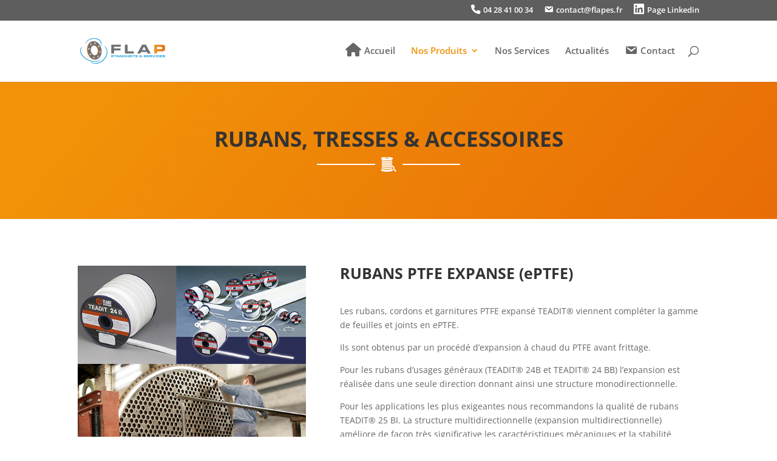

--- FILE ---
content_type: text/css
request_url: https://flapes.fr/wp-content/et-cache/626/et-core-unified-deferred-626.min.css?ver=1767377212
body_size: 574
content:
.et_pb_image_2,.et_pb_image_3{text-align:left;margin-left:0}.et_pb_text_9{font-size:15px}.et_pb_text_9 h3{font-weight:700;font-size:25px}.et_pb_section_4.et_pb_section{padding-top:30px;padding-bottom:30px}.et_pb_section_5.et_pb_section{padding-top:30px;padding-bottom:30px;background-color:#efefef!important}.et_pb_text_11{line-height:1.5em;font-size:15px;line-height:1.5em;margin-top:-30px!important}.et_pb_text_12,.et_pb_text_13{line-height:2em;font-weight:700;font-size:20px;line-height:2em;border-bottom-width:1px;border-bottom-color:#f19208;margin-top:15px!important}.dsm_menu_0 ul.dsm-menu li a,.dsm_menu_0 ul.dsm-menu-submenu-collapse li a .et-pb-icon{text-transform:uppercase}.dsm_menu_0 .dsm-menu-title{padding-bottom:10px}.dsm_menu_0 .dsm-menu li:not(:last-child){margin-bottom:0px}.dsm_menu_0 .dsm-menu .menu-item-has-children .sub-menu>li{margin-top:0px}.dsm_menu_0 ul.dsm-menu{padding-left:0px}.dsm_menu_0 .dsm-menu .menu-item-has-children .sub-menu{padding-left:20px}.et_pb_blurb_8.et_pb_blurb p,.et_pb_blurb_8.et_pb_blurb{line-height:2.5em}.et_pb_blurb_8 .et-pb-icon,.et_pb_blurb_9 .et-pb-icon{color:#f19208;font-family:ETmodules!important;font-weight:400!important}.et_pb_blurb_9.et_pb_blurb p,.et_pb_blurb_9.et_pb_blurb{line-height:1.3em}div.et_pb_section.et_pb_section_6{background-size:initial;background-repeat:repeat;background-blend-mode:multiply;background-image:url(https://flapes.fr/wp-content/uploads/2019/10/background-flapes.png)!important}.et_pb_section_6.et_pb_section{padding-top:30px;padding-bottom:30px;background-color:#ffffff!important}.et_pb_row_7.et_pb_row{margin-top:-15px!important;margin-bottom:-15px!important}.et_pb_image_4{width:15%;text-align:center}.et_pb_image_4.et_pb_module{margin-left:auto!important;margin-right:auto!important}@media only screen and (max-width:980px){.et_pb_image_2 .et_pb_image_wrap img,.et_pb_image_3 .et_pb_image_wrap img,.et_pb_image_4 .et_pb_image_wrap img{width:auto}.et_pb_text_12,.et_pb_text_13{border-bottom-width:1px;border-bottom-color:#f19208}}@media only screen and (max-width:767px){.et_pb_image_2 .et_pb_image_wrap img,.et_pb_image_3 .et_pb_image_wrap img,.et_pb_image_4 .et_pb_image_wrap img{width:auto}.et_pb_text_12,.et_pb_text_13{border-bottom-width:1px;border-bottom-color:#f19208}}